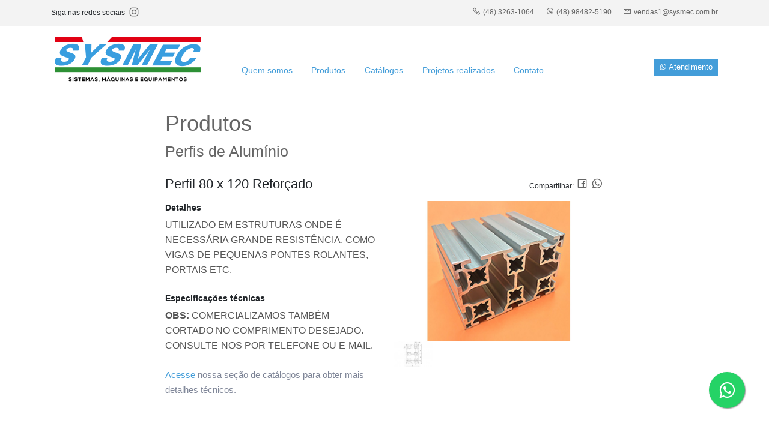

--- FILE ---
content_type: text/html; charset=UTF-8
request_url: https://sysmec.com.br/produto/perfil-80-x-120-reforcado/25
body_size: 3419
content:
<!DOCTYPE html>
<html lang="pt_BR">
    <head>
                
        <!-- Global site tag (gtag.js) - Google Ads: 349917496 -->
        <!-- <script async src="https://www.googletagmanager.com/gtag/js?id=AW-349917496"></script>
        <script>
            window.dataLayer = window.dataLayer || [];
            function gtag(){dataLayer.push(arguments);}
            gtag('js', new Date());
            gtag('config', 'AW-349917496');
        </script> -->
        <!-- Google tag (gtag.js) -->
        <script async src="https://www.googletagmanager.com/gtag/js?id=G-1HG12H2K02"></script> <script> window.dataLayer = window.dataLayer || []; function gtag(){dataLayer.push(arguments);} gtag('js', new Date()); gtag('config', 'G-1HG12H2K02');</script>


        <meta charset="utf-8">
        <meta http-equiv="X-UA-Compatible" content="IE=edge">
        <meta name="viewport" content="width=device-width, initial-scale=1">
        <meta name="description" content="">
        <meta name="author" content="IGGY - Marketing e Inovação">
        <link rel="icon" type="image/png"  href="/images/site/favicon.png">
        <link rel="shortcut icon" type="image/png" href="/images/site/mobileicon.png">
        <link rel="apple-touch-icon" href="">

        <title>Perfil 80 x 120 Reforçado</title>

        
        <meta name="csrf-token" content="tggeT2v1iQeGJg2qapPEPRdIaoDveYKwowmoS1nl">
                    <link rel="stylesheet" href="/css/app.css?id=700ba9f07ed2618ac3e1">
            </head>
    <body >
        <div id="app">
            
    
    <section class="top-line bg-grey py-2">
        <div class="container">
            <div class="row">
                <div class="col-sm-6 col-3">
                    <small class="d-none d-sm-inline position-relative" style="top: -3px;">Siga nas redes sociais</small>
                                                            <a class="text-primary-4 ml-0" href="https://www.instagram.com/sysmec/" target="_blank"><i class="lab la-instagram h4 mb-0"></i></a>
                                    </div>
                <div class="col-sm-6 col-9 text-right text-primary-4">
                    <i class="las la-phone"></i>
                    <small>
                    (48) 3263-1064
                    </small>

                    <i class="lab la-whatsapp ml-3"></i>
                    <small>
                        (48) 98482-5190
                    </small>

                    <span class="d-none d-sm-inline">
                        <i class="las la-envelope ml-3"></i>
                        <small>
                        vendas1@sysmec.com.br
                        </small>
                    </span>
                </div>
            </div>
        </div>
    </section>

    <div>
    <section class="top-bar text-primary pt-2 pb-0 pb-sm-2 pb-sm-3">
        <div class="container">
            <div class="row">
                <div class="col-sm-3 text-center">
                    <a href="/"><img src="/images/site/logo-sm.png?id=4b99116db49aef053662" class="img-fluid mt-2" alt="GL Móveis e Expositores"></a>
                </div>
                <div class="col-sm-9">
                    <div class="row d-none d-sm-block">
                        <div class="col text-right">
                            <a class="text-white" href="" target="_blank"><span class="fa fa-facebook-square"></span></a>
                            <a class="text-white lm-2" href="https://www.instagram.com/sysmec/" target="_blank"><span class="fa fa-instagram"></span></a>
                        </div>
                    </div>
                    <div class="row">
                        <div class="col-12 col-sm-10 navbar-sm-container">
                            <nav class="navbar navbar-expand-lg navbar-light navbar-custom mt-3">

                            <span class="d-inline d-sm-none">
                                <a target="_blank" href="https://api.whatsapp.com/send?1=pt_BR&phone=5548984825190&text=Ol%C3%A1%2C+peguei+o+WhatsApp+de+voc%C3%AAs+no+site%2C+gostaria+de+obter+mais+informa%C3%A7%C3%B5es" class="btn btn-sm btn-primary-2 float-sm-right float-none rounded-0"><i class="lab la-whatsapp"></i> Atendimento</a>
                                <a class="text-white ml-3" href="" target="_blank"><span class="fa fa-facebook-square"></span></a>
                                <a class="text-white ml-2" href="https://www.instagram.com/sysmec/" target="_blank"><span class="fa fa-instagram"></span></a>
                            </span>

                                <button class="navbar-toggler" type="button" data-toggle="collapse" data-target="#navbarSupportedContent" aria-controls="navbarSupportedContent" aria-expanded="false" aria-label="Menu">
                                    <span class="navbar-toggler-icon"></span>
                                </button>

                                <div class="collapse navbar-collapse" id="navbarSupportedContent">
                                    <ul class="navbar-nav mr-auto">
                                        <li class="nav-item">
                                            <a class="nav-link" href="/p/sysmec/1">Quem somos</a>
                                        </li>
                                        <li class="nav-item">
                                            <a class="nav-link" href="/produtos">Produtos</a>
                                        </li>
                                        <li class="nav-item">
                                            <a class="nav-link" href="/catalogos">Catálogos</a>
                                        </li>
                                        <li class="nav-item">
                                            <a class="nav-link" href="/projetos">Projetos realizados</a>
                                        </li>
                                        <li class="nav-item">
                                            <a class="nav-link" href="#contato">Contato</a>
                                        </li>
                                    </ul>
                                </div>
                            </nav>
                        </div>
                        <div class="col-2 pt-4 d-none d-sm-block">
                            <a target="_blank" href="https://api.whatsapp.com/send?1=pt_BR&phone=5548984825190&text=Ol%C3%A1%2C+peguei+o+WhatsApp+de+voc%C3%AAs+no+site%2C+gostaria+de+obter+mais+informa%C3%A7%C3%B5es" class="btn btn-sm btn-primary float-sm-right float-none rounded-0"><i class="lab la-whatsapp"></i> Atendimento</a>
                        </div>
                    </div>
                </div>
            </div>
        </div>
    </section>
    </div>

        
    <div class="container pt-3 mt-2 pb-5 mb-5">
        <div class="row justify-content-center">
            <div class="col-xl-8 col-lg-10 col-md-12 col mb-3">
                <h2 class="text-primary-4 h1">
                    Produtos<br />
                    <span class="h3">Perfis de Alumínio</span>
                </h2>
            </div>
        </div>
        <div class="row pb-5 justify-content-center">
            <div class="col-xl-8 col-lg-10 col-md-12 col mb-3">
                <div class="row">
                    <div class="col-sm-6">
                        <h1 class="h4">Perfil 80 x 120 Reforçado</h1>
                        <p></p>
                                                    <p class="mb-1"><b>Detalhes</b></p>
                            <span style="color: rgb(85, 85, 85); font-family: Poppins, sans-serif; font-size: 16px;">UTILIZADO EM ESTRUTURAS ONDE É NECESSÁRIA GRANDE RESISTÊNCIA, COMO VIGAS DE PEQUENAS PONTES ROLANTES, PORTAIS ETC.</span>
                                                                            <p class="pt-4 mb-1"><b>Especificações técnicas</b></p>
                            <span style="box-sizing: border-box; margin: 0px; padding: 0px; border: none; outline: none; font-size: 16px; font-weight: bolder; color: rgb(85, 85, 85); font-family: Poppins, sans-serif;">OBS:</span><span style="color: rgb(85, 85, 85); font-family: Poppins, sans-serif; font-size: 16px;">&nbsp;COMERCIALIZAMOS TAMBÉM CORTADO NO COMPRIMENTO DESEJADO. CONSULTE-NOS POR TELEFONE OU E-MAIL.</span><div><span style="color: rgb(85, 85, 85); font-family: Poppins, sans-serif; font-size: 16px;"><br></span></div><div><a href="/catalogos" style="font-family: Poppins, sans-serif; font-size: 15px;">Acesse</a><span style="font-family: Poppins, sans-serif; color: rgb(126, 133, 151); font-size: 15px;">&nbsp;nossa seção de catálogos para obter mais detalhes técnicos.</span><span style="color: rgb(85, 85, 85); font-family: Poppins, sans-serif; font-size: 16px;"><br></span></div>
                                            </div>
                    <div class="col-sm-6">
                        <p class="small text-right">
                            Compartilhar:
                            <a class="text-primary-4" href="https://www.facebook.com/sharer/sharer.php?u=https://sysmec.com.br/produto/perfil-80-x-120-reforcado/25" target="_blank" data-toggle="tooltip" title="Compartilhar no Facebook">
                                <span class="lab la-facebook-square h4 m-0 p-0"></span>
                            </a>
                            <a class="text-primary-4" href="https://api.whatsapp.com/send?1=pt_BR&text=https%3A%2F%2Fsysmec.com.br%2Fproduto%2Fperfil-80-x-120-reforcado%2F25" target="_blank" data-toggle="tooltip" title="Compartilhar no WhatsApp">
                                <span class="lab la-whatsapp h4 m-0 p-0"></span>
                            </a>
                        </p>

                        <img src="https://sysmec.nyc3.digitaloceanspaces.com/product/25/perfil-80x120-reforcado-lista-v2-1612800788.jpg" class="img-fluid" alt="" />

                        <gallery :images='{"perfil-80x120-reforcado-lista-v2-2-1613178071.jpg":{"path":"product\/25\/perfil-80x120-reforcado-lista-v2-2-1613178071.jpg","dirname":"product\/25","basename":"perfil-80x120-reforcado-lista-v2-2-1613178071.jpg","extension":"jpg","filename":"perfil-80x120-reforcado-lista-v2-2-1613178071","timestamp":1613178071,"size":73946,"storageclass":"STANDARD","etag":"\u002242b6337557bddc8860dc276f9bff49f4\u0022","type":"file","tag":"default","width":1476,"height":981,"image":true,"video":false,"url":"https:\/\/sysmec.nyc3.digitaloceanspaces.com\/product\/25\/perfil-80x120-reforcado-lista-v2-2-1613178071.jpg","thumb":"https:\/\/sysmec.nyc3.digitaloceanspaces.com\/product\/25\/perfil-80x120-reforcado-lista-v2-2-1613178071-thumb.jpg","thumb_url":"https:\/\/sysmec.nyc3.digitaloceanspaces.com\/product\/25\/perfil-80x120-reforcado-lista-v2-2-1613178071-thumb.jpg"}}'></gallery>
                    </div>
                </div>
            </div>
        </div>

    </div>


    <section class="bg-grey mt-5 pb-5" id="contato">
        <div class="container">
            <div class="row py-5">
                <div class="col-sm-6">
                    <div class="pl-0 pl-sm-4">
                        <p class="h4 font-weight-bolder">Endereço</p>
                        <p>
                            Av José Manoel Reis, 65<br />
                            Centro - Tijucas SC
                        </p>
                        <p class="h4 font-weight-bolder">Horário de Atendimento</p>
                        <p>
                            De segunda à sexta<br />
                            7h45 às 12h | 13h30 às 18h
                        </p>
                        <p class="h4 font-weight-bolder">Telefone e E-mail</p>
                        <p>
                            (48) 3263-1064<br />
                            (48) 98482-5190 <i class="lab la-whatsapp"></i><br />
                            vendas1@sysmec.com.br<br />
                        </p>
                        <a target="_blank" href="https://api.whatsapp.com/send?1=pt_BR&phone=5548984825190&text=Ol%C3%A1%2C+peguei+o+WhatsApp+de+voc%C3%AAs+no+site%2C+gostaria+de+obter+mais+informa%C3%A7%C3%B5es" class="btn btn-primary-2 rounded-0 text-uppercase">
                            <i class="lab la-whatsapp"></i> WhatsApp
                        </a>
                    </div>
                </div>
                <div class="col-sm-6 pt-5 pt-sm-0">
                    <p class="h4 font-weight-bolder">Contato</p>
                    <contact-form logo="/images/site/logo.png?id=4905dde6382c73dc6e2a"></contact-form>
                </div>
            </div>
        </div>
    </section>

    <div class="footer-bar">
        <div class="bg-primary-2"></div>
        <div class="bg-primary"></div>
        <div class="bg-primary-3"></div>
    </div>
    <footer class="pb-4 bg-white py-5">
        <div class="container">
            <div class="row">
                <div class="col-sm-6 text-center text-sm-left">
                    <img src="/images/site/logo.png?id=4905dde6382c73dc6e2a" class="footer-logo" alt=""/> <small>© 2026 SYSMEC <span class="d-sm-inline d-none">|</span><span class="d-inline d-sm-none"><br /></span> Todos os direitos reservados</small>
                </div>
                <div class="col-sm-4 pt-2 text-center">
                    <link rel="stylesheet" href="https://maxcdn.bootstrapcdn.com/font-awesome/4.5.0/css/font-awesome.min.css">
                    <a href="https://api.whatsapp.com/send/?phone=5548984825190&text&type=phone_number&app_absent=0" style="position:fixed;width:60px;height:60px;bottom:40px;right:40px;background-color:#25d366;color:#FFF;border-radius:50px;text-align:center;font-size:30px;box-shadow: 1px 1px 2px #888;
z-index:1000;" target="_blank">
                        <i style="margin-top:16px" class="fa fa-whatsapp"></i>
                    </a>


                    <small class="position-relative" style="top: -6px;">Siga nas redes sociais</small>
                                                            <a class="text-primary-4 ml-0" href="https://www.instagram.com/sysmec/" target="_blank"><i class="lab la-instagram h3"></i></a>
                                    </div>
                <div class="col-sm-2 pt-2 text-center text-sm-right">



                </div>
            </div>
        </div>
    </footer>
            <notifications position="bottom center" />
        </div>
                    <script src="/js/app.js?id=338781c3748cc20059e9"></script>
                    </body>
</html>
